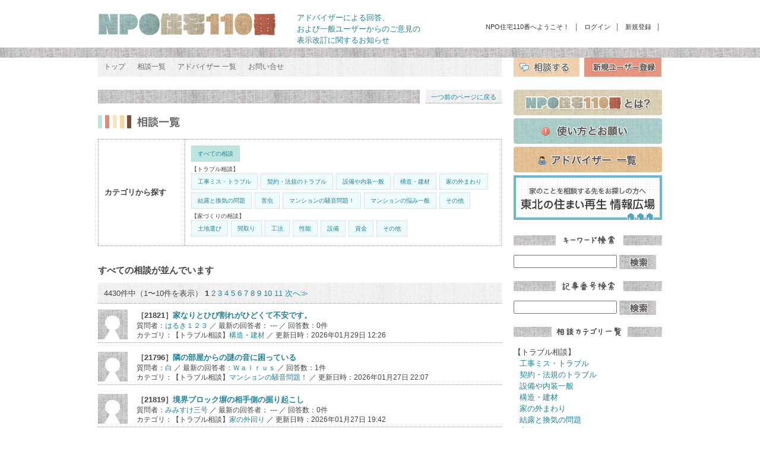

--- FILE ---
content_type: text/html
request_url: http://npo.house110.com/sodan-list.php
body_size: 5870
content:
<!DOCTYPE html PUBLIC "-//W3C//DTD XHTML 1.0 Strict//EN" "http://www.w3.org/TR/xhtml1/DTD/xhtml1-strict.dtd">
<html xmlns="http://www.w3.org/1999/xhtml" lang="ja" xml:lang="ja" dir="ltr">

<head>
<meta http-equiv="content-type" content="text/html; charset=utf-8" />
<meta name="verify-v1" content="LpEMD4tBCDkfhVOEhgreRXCWmPIudZtFiRy7TJlG76M=" />
<meta name="google-site-verification" content="e9f50LHOYRTcosVRde2toq4JExWfk0NmBgtYUEw0a-c" />
<title>相談リスト｜NPO住宅110番｜住まいの悩み・建築への疑問・トラブル相談</title>

<script type="text/javascript" src="http://www.google.com/jsapi?key=ABQIAAAAxKsF9UPOvVeTsoJYyRvT4RTZ-txeNZy_kwnJJCiniRf2F6vXMBS-r6c1UubVdUfdAxMDhPZsVtarjw"></script>

<meta http-equiv="content-style-type" content="text/css" />
<meta http-equiv="content-script-type" content="text/javascript" />
<meta name="keywords" content="住宅,住まい,家づくり相談,家のクレーム,悩み相談,欠陥住宅,健康住宅,エコロジー,新築,リフォーム,増改築,建築工事,建築家住宅" />
<meta name="description" content="住まいの悩み・建築への疑問など、皆さんから寄せられる投稿メールへの良心的建築技術者の回答を中心にした「住宅についての開かれた世論の場」。相談リスト｜" />

<link rel="icon" href="./common/img/share/favicon.png" type="image/png" />
<link rel="shortcut icon" href="./common/img/share/favicon.ico" />

<link href="./common/css/contents.css" rel="stylesheet" type="text/css" media="all" />
<link href="./common/css/reset.css" rel="stylesheet" type="text/css" media="all" />
<script src="./common/js/jquery.js" type="text/javascript"></script>
<script src="./common/js/tab.js" type="text/javascript"></script>
<script src="./common/js/accordion.js" type="text/javascript"></script>
<link rel="stylesheet" href="./common/js/nivoslider/nivo-slider.css" type="text/css" media="screen" />
<link rel="alternate" type="application/rss+xml" title="RSS" href="http://npo.house110.com/rss.xml">
<script src="./common/js/nivoslider/jquery.nivo.slider.pack.js" type="text/javascript"></script>
<!-- 画像スクリプト -->
	<script type="text/javascript" src="./common/js/fancybox/jquery.mousewheel-3.0.2.pack.js"></script>
	<script type="text/javascript" src="./common/js/fancybox/jquery.fancybox-1.3.1.js"></script>
	<script type="text/javascript" src="./common/js/fancybox/fancyconf.js"></script>
	<link rel="stylesheet" type="text/css" href="./common/js/fancybox/jquery.fancybox-1.3.1.css" media="screen" />
<!-- 画像スクリプトend -->
</head>

<body id="npomain" class="indexBody  yui-skin-sam">



<span id="navSkip"><a href="#main" tabindex="1" title="本文へジャンプ"><img src="./common/img/share/skip.gif" alt="本文へジャンプ" width="1" height="1" /></a></span>

<div id="header" class="clearfix">

<h1><a href="./"><img src="./common/img/logo.gif" alt="NPO住宅110番" width="303" height="42" /></a></h1>
<ul id="nav_sub">
<li><a href="./">NPO住宅110番へようこそ！</a>｜</li>
<li><a href="./login.php">ログイン</a>｜</li>
<li><a href="./signup/">新規登録</a>｜</li>
</ul>
<div style="padding-left:335px;">
<a href="/news/">
アドバイザーによる回答、<br />
および一般ユーザーからのご意見の<br />
表示改訂に関するお知らせ
</a>
</div>
</div><!-- #header -->

<div class="navbar"></div>

<div id="header-nav" class="clearfix">
	<ul id="nav" class="left">
		<li class="t_nav nav_home"><span class="t_home"><a href="./">トップ</a></span></li>	
		<li class="s_nav t_nav"><a href="sodan-list.php">相談一覧</a></li>
		<li class="s_nav t_nav"><a href="adviser-list.php">アドバイザー 一覧</a></li>
<!--
		<li class="s_nav t_nav"><a href="rank/adviser-rank.php">アドバイザー ランキング</a></li>
-->
		<li class="s_nav t_nav"><a href="contact/">お問い合せ</a></li>
	</ul>
	<ul class="nav-btn right">
	<li class="sou-btn"><a href="bbs/sodan-form.php"><img src="./common/img/headso.gif" width="111" alt="NPO住宅110番：相談する" title="NPO住宅110番：相談する" /></a></li>
	<li class="shin-btn">
<a href="signup/"><img src="./common/img/headshin.gif" width="130" alt="NPO住宅110番：新規ユーザー登録" title="NPO住宅110番：新規ユーザー登録" /></a>
</li>
	</ul>
</div><!-- #header-nav -->
<div id="page">


<div id="contents">


<!-- / ●　●　●　#main -->
<div id="main" class="clearfix">

<h2 class="main_cap clearfix">
<div class="foot-navi clearfix"><p class="foot-top"><span><a href="javascript:history.back();">一つ前のページに戻る</a></span></p></div>
</h2>

<div id="top-cate" class="sq-box">

<h2 class="sub_cap"><img src="./common/img/adv-sodanlist.gif" width="300" alt="相談一覧" title="相談一覧" /></h2>

<div class="sn-box clearfix">

<table class="soudan-list-cate">
<tr>
<td class="soudan-list-cate-l">
<p>カテゴリから探す</p>
</td>

<td class="soudan-list-cate-r">
<div class="sub-cate-list">
<ul class="sub-cate">
<li class="select-cate"><a href="sodan-list.php">すべての相談</a></li>
</ul>
<div class="clear"></div>
<p class="sub-catetitle1">【トラブル相談】</p>
<ul class="sub-cate">
<li><a href="sodan-list.php?catid=1">工事ミス・トラブル</a></li>
<li><a href="sodan-list.php?catid=2">契約・法規のトラブル</a></li>
<li><a href="sodan-list.php?catid=3">設備や内装一般</a></li>
<li><a href="sodan-list.php?catid=8">構造・建材</a></li>
<li><a href="sodan-list.php?catid=9">家の外まわり</a></li>
<li><a href="sodan-list.php?catid=10">結露と換気の問題</a></li>
<li><a href="sodan-list.php?catid=16">害虫</a></li>
<li><a href="sodan-list.php?catid=11">マンションの騒音問題！</a></li>
<li><a href="sodan-list.php?catid=12">マンションの悩み一般</a></li>
<li><a href="sodan-list.php?catid=13">その他 </a></li>
</ul>

<div class="clear"></div>
<p class="sub-catetitle1">【家づくりの相談】</p>
<ul class="sub-cate">
<li><a href="sodan-list.php?catid=4">土地選び</a></li>
<li><a href="sodan-list.php?catid=5">間取り</a></li>
<li><a href="sodan-list.php?catid=6">工法</a></li>
<li><a href="sodan-list.php?catid=7">性能</a></li>
<li><a href="sodan-list.php?catid=14">設備</a></li>
<li><a href="sodan-list.php?catid=15">資金</a></li>
<li><a href="sodan-list.php?catid=17">その他</a></li>
</ul>

</div><!-- .top-cate-list -->
</td>
</tr>
</table>

</div><!-- .sn-box -->

</div><!-- #top-cate -->


<div id="top-list" class="sq-box clearfix">


<h3 class="search-res"><span>すべて</span>の相談が並んでいます</h3>

<div class="navi-result-box">
<p class="navi-result">
<span class="indi">4430件中（1〜10件を表示）</span>
<span class="indi-pagar">

 <b>1</b>  <a href="/sodan-list.php?page=2">2</a>  <a href="/sodan-list.php?page=3">3</a>  <a href="/sodan-list.php?page=4">4</a>  <a href="/sodan-list.php?page=5">5</a>  <a href="/sodan-list.php?page=6">6</a>  <a href="/sodan-list.php?page=7">7</a>  <a href="/sodan-list.php?page=8">8</a>  <a href="/sodan-list.php?page=9">9</a>  <a href="/sodan-list.php?page=10">10</a>  <a href="/sodan-list.php?page=11">11</a> 
<a href="/sodan-list.php?page=2">次へ&#8811;</a>
</span>
	</p><!-- navi-result --></div><!-- navi-result-box -->


<div class="sn-box clearfix">

	<ul class="usercol-box">

	<li class="usercol clearfix">
		<div class="left"><img src="./memimgs/user.jpg" width="50" heigt="50" alt="myph" title="myph" /></div>
		<div class="info-list left">
			<h4 class="list-h">［21821］<a href="bbs/sodan.php?kid=21821">家なりとひび割れがひどくて不安です。</a></h4>
			<p class="list-t">質問者：<a href="profile/user-koukai.php?mid=5412">はるき１２３</a> ／ 最新の回答者： --- ／ 回答数：0件
<br />
	カテゴリ：【トラブル相談】<a href="sodan-list.php?catid=8">構造・建材</a> ／ 更新日時：2026年01月29日 12:26			</p>
		</div>
	</li><!-- .usercol -->
	<li class="usercol clearfix">
		<div class="left"><img src="./memimgs/user.jpg" width="50" heigt="50" alt="myph" title="myph" /></div>
		<div class="info-list left">
			<h4 class="list-h">［21796］<a href="bbs/sodan.php?kid=21796">隣の部屋からの謎の音に困っている</a></h4>
			<p class="list-t">質問者：<a href="profile/user-koukai.php?mid=5405">白</a> ／ 最新の回答者：<a href="profile/user-koukai.php?mid=5410">Ｗａｌｒｕｓ</a> ／ 回答数：1件
<br />
	カテゴリ：【トラブル相談】<a href="sodan-list.php?catid=11">マンションの騒音問題！</a> ／ 更新日時：2026年01月27日 22:07			</p>
		</div>
	</li><!-- .usercol -->
	<li class="usercol clearfix">
		<div class="left"><img src="./memimgs/user.jpg" width="50" heigt="50" alt="myph" title="myph" /></div>
		<div class="info-list left">
			<h4 class="list-h">［21819］<a href="bbs/sodan.php?kid=21819">境界ブロック塀の相手側の掘り起こし</a></h4>
			<p class="list-t">質問者：<a href="profile/user-koukai.php?mid=5354">みみすけ三号</a> ／ 最新の回答者： --- ／ 回答数：0件
<br />
	カテゴリ：【トラブル相談】<a href="sodan-list.php?catid=9">家の外回り</a> ／ 更新日時：2026年01月27日 19:42			</p>
		</div>
	</li><!-- .usercol -->
	<li class="usercol clearfix">
		<div class="left"><img src="./memimgs/user.jpg" width="50" heigt="50" alt="myph" title="myph" /></div>
		<div class="info-list left">
			<h4 class="list-h">［21815］<a href="bbs/sodan.php?kid=21815">強風の日に屋根裏からの異音</a></h4>
			<p class="list-t">質問者：<a href="profile/user-koukai.php?mid=5409">モコ２４１８</a> ／ 最新の回答者：<a href="profile/user-koukai.php?mid=3893">取締られ役平社員</a> ／ 回答数：2件
<br />
	カテゴリ：【トラブル相談】<a href="sodan-list.php?catid=8">構造・建材</a> ／ 更新日時：2026年01月22日 13:46			</p>
		</div>
	</li><!-- .usercol -->
	<li class="usercol clearfix">
		<div class="left"><img src="./memimgs/user.jpg" width="50" heigt="50" alt="myph" title="myph" /></div>
		<div class="info-list left">
			<h4 class="list-h">［21808］<a href="bbs/sodan.php?kid=21808">布基礎工事の異物混入及び施工精度について</a></h4>
			<p class="list-t">質問者：<a href="profile/user-koukai.php?mid=5408">Ｂ７３９６２</a> ／ 最新の回答者：<a href="profile/adviser-koukai.php?mid=9">福地 脩悦</a> ／ 回答数：1件
<br />
	カテゴリ：【トラブル相談】<a href="sodan-list.php?catid=1">工事ミス・トラブル</a> ／ 更新日時：2026年01月11日 12:54			</p>
		</div>
	</li><!-- .usercol -->
	<li class="usercol clearfix">
		<div class="left"><img src="./memimgs/user.jpg" width="50" heigt="50" alt="myph" title="myph" /></div>
		<div class="info-list left">
			<h4 class="list-h">［21803］<a href="bbs/sodan.php?kid=21803">21802の続きです</a></h4>
			<p class="list-t">質問者：<a href="profile/user-koukai.php?mid=5407">健康第一</a> ／ 最新の回答者：<a href="profile/user-koukai.php?mid=2355">現場監督Ａ</a> ／ 回答数：1件
<br />
	カテゴリ：【トラブル相談】<a href="sodan-list.php?catid=10">結露と換気の問題</a> ／ 更新日時：2026年01月09日 03:03			</p>
		</div>
	</li><!-- .usercol -->
	<li class="usercol clearfix">
		<div class="left"><img src="./memimgs/user.jpg" width="50" heigt="50" alt="myph" title="myph" /></div>
		<div class="info-list left">
			<h4 class="list-h">［21802］<a href="bbs/sodan.php?kid=21802">二階の全部の給気口から風が入ってこない</a></h4>
			<p class="list-t">質問者：<a href="profile/user-koukai.php?mid=5407">健康第一</a> ／ 最新の回答者：<a href="profile/user-koukai.php?mid=3893">取締られ役平社員</a> ／ 回答数：1件
<br />
	カテゴリ：【トラブル相談】<a href="sodan-list.php?catid=10">結露と換気の問題</a> ／ 更新日時：2026年01月08日 10:16			</p>
		</div>
	</li><!-- .usercol -->
	<li class="usercol clearfix">
		<div class="left"><img src="./memimgs/user.jpg" width="50" heigt="50" alt="myph" title="myph" /></div>
		<div class="info-list left">
			<h4 class="list-h">［21801］<a href="bbs/sodan.php?kid=21801">エアコン取り付け　ビス仮打ち</a></h4>
			<p class="list-t">質問者：<a href="profile/user-koukai.php?mid=5354">みみすけ三号</a> ／ 最新の回答者：<a href="profile/user-koukai.php?mid=3893">取締られ役平社員</a> ／ 回答数：1件
<br />
	カテゴリ：【トラブル相談】<a href="sodan-list.php?catid=3">設備や内装一般</a> ／ 更新日時：2026年01月08日 09:20			</p>
		</div>
	</li><!-- .usercol -->
	<li class="usercol clearfix">
		<div class="left"><img src="./memimgs/user.jpg" width="50" heigt="50" alt="myph" title="myph" /></div>
		<div class="info-list left">
			<h4 class="list-h">［21791］<a href="bbs/sodan.php?kid=21791">ルーフィングの穴空き</a></h4>
			<p class="list-t">質問者：<a href="profile/user-koukai.php?mid=5365">けんま</a> ／ 最新の回答者：<a href="profile/user-koukai.php?mid=3893">取締られ役平社員</a> ／ 回答数：1件
<br />
	カテゴリ：【トラブル相談】<a href="sodan-list.php?catid=1">工事ミス・トラブル</a> ／ 更新日時：2026年01月08日 09:05			</p>
		</div>
	</li><!-- .usercol -->
	<li class="usercol clearfix">
		<div class="left"><img src="./memimgs/user.jpg" width="50" heigt="50" alt="myph" title="myph" /></div>
		<div class="info-list left">
			<h4 class="list-h">［21798］<a href="bbs/sodan.php?kid=21798">エアコン工事筋交い欠損</a></h4>
			<p class="list-t">質問者：<a href="profile/user-koukai.php?mid=5406">ゆきお</a> ／ 最新の回答者：<a href="profile/user-koukai.php?mid=5406">ゆきお</a> ／ 回答数：1件
<br />
	カテゴリ：【トラブル相談】<a href="sodan-list.php?catid=1">工事ミス・トラブル</a> ／ 更新日時：2026年01月01日 13:42			</p>
		</div>
	</li><!-- .usercol -->
	

	</ul><!-- .usercol-box -->

</div><!-- .sn-box -->

<div class="navi-result-box">
	<p class="navi-result">
<span class="indi">4430件中（1〜10件を表示）</span>
<span class="indi-pagar">

 <b>1</b>  <a href="/sodan-list.php?page=2">2</a>  <a href="/sodan-list.php?page=3">3</a>  <a href="/sodan-list.php?page=4">4</a>  <a href="/sodan-list.php?page=5">5</a>  <a href="/sodan-list.php?page=6">6</a>  <a href="/sodan-list.php?page=7">7</a>  <a href="/sodan-list.php?page=8">8</a>  <a href="/sodan-list.php?page=9">9</a>  <a href="/sodan-list.php?page=10">10</a>  <a href="/sodan-list.php?page=11">11</a> 
<a href="/sodan-list.php?page=2">次へ&#8811;</a>
</span>
	</p><!-- navi-result --></div><!-- navi-result-box -->

<div class="navi-result-box">
	<p class="navi-result"><span class="indi">過去のクレーム相談を見る＞<a href="http://npo.house110.com/search4/search.cgi">住宅クレーム１１０番(1996-2010)</a></span>
</div><!-- navi-result-box -->

<hr />

</div><!-- #top-pick -->


<div id="top-pr" class="sq-box">

<!-- <a href="http://www.replan.ne.jp/webcenter/" target="_blank" alt="Webセンター" title="Webセンター" ><img src="./common/img/pr-webcenter.gif" width="680" alt="Webセンター" title="Webセンター" /></a> -->

</div><!-- #top-pr -->
</div><!-- / #main -->

<div id="contents_sub">

<div class="sub_box">
<ul class="side-btm">
<li><a href="./about/"><img src="./common/img/side-b-npo.gif" alt="NPO住宅110番とは？" width="250" height="43" /></a></li>
<li><a href="./how/"><img src="./common/img/side-b-onegai.gif" alt="使い方とお願い" width="250" height="43" /></a></li>
<li><a href="adviser-list.php"><img src="./common/img/side-b-advise.gif" alt="アドバイザー一覧" width="250" height="43" /></a></li>
</ul>
<ul class="side-btm">
<li><a href="http://web.replan.ne.jp/hope/" target="_blank"><img src="http://web.replan.ne.jp/img/top/banner/tosumai.jpg" alt="東北の住まい再生 情報広場" width="250" style="margin: 0 0 6px 0;" /></a></li>
</ul>
</div><!-- / .sub_box -->

<h3 class="sub-title"><img src="./common/img/side-cap-keyword.gif" alt="キーワード検索" width="250" height="17" /></h3>
<div class="sub_box">
<form method="post" action="search/" id="cse-search-box" onSubmit="ga('send','event','catserch','submit','keyword',1);return true;">
  <div class="keyword-search">
    <input type="text" name="keywords" class="sr-box" />
    <input type="submit" name="keywords_search" value="" class="sr-btn" />
  </div>
</form>
</div><!-- / .sub_box -->


<h3 class="sub-title"><img src="./common/img/side-cap-kijino.gif" alt="記事番号検索" width="250" height="17" /></h3>
<div class="sub_box">
<form id="cse-search-box" action="/bbs/sodan.php"
 onSubmit="ga('send','event','catserch','submit','kijino',1);return true;">
  <div class="keyword-search">
    <input type="text" name="kid" class="sr-box" />
    <input type="submit" name="kijino_search" value="" class="sr-btn" />
  </div>
</form>
</div><!-- / .sub_box -->

<h3 class="sub-title"><img src="./common/img/side-cap-categry.gif" alt="相談カテゴリ一覧" width="250" height="17" /></h3>
<div class="sub_box">

	<ul class="side-cate">
		<li class="catetitle2">【トラブル相談】</li>
<li><a href="sodan-list.php?catid=1">工事ミス・トラブル</a></li>
<li><a href="sodan-list.php?catid=2">契約・法規のトラブル</a></li>
<li><a href="sodan-list.php?catid=3">設備や内装一般</a></li>
<li><a href="sodan-list.php?catid=8">構造・建材</a></li>
<li><a href="sodan-list.php?catid=9">家の外まわり</a></li>
<li><a href="sodan-list.php?catid=10">結露と換気の問題</a></li>
<li><a href="sodan-list.php?catid=16">害虫</a></li>
<li><a href="sodan-list.php?catid=11">マンションの騒音問題！</a></li>
<li><a href="sodan-list.php?catid=12">マンションの悩み一般</a></li>
<li><a href="sodan-list.php?catid=13">その他 </a></li>
	</ul>
	<ul class="side-cate">
		<li class="catetitle2">【家づくりの相談】</li>
<li><a href="sodan-list.php?catid=4">土地選び</a></li>
<li><a href="sodan-list.php?catid=5">間取り</a></li>
<li><a href="sodan-list.php?catid=6">工法</a></li>
<li><a href="sodan-list.php?catid=7">性能</a></li>
<li><a href="sodan-list.php?catid=14">設備</a></li>
<li><a href="sodan-list.php?catid=15">資金</a></li>
<li><a href="sodan-list.php?catid=17">その他</a></li>
	</ul>
</div><!-- / .sub_box -->


<div class="sub_box">
<ul class="side-btm">
<li><a href="http://npo.house110.com/search4/search.cgi"><img src="./common/img/b-npokako-btn.gif" alt="過去のNPO住宅110番" width="250" height="43" /></a></li>
<li><a href="http://www.replan.ne.jp/"><img src="./common/img/b-replan-btn.gif" alt="住宅雑誌 Replan Web りぷらん" width="250" height="43" /></a></li>
<li><a href="http://www.replan.ne.jp/webcenter/" target="_blank" alt="Webセンター" title="Webセンター" ><img src="./common/img/webcenter.gif" alt="Webセンター" title="Webセンター" width="250" height="43" /></a></li>
<li><a href="http://web.replan.ne.jp/hope/" target="_blank"><img src="http://web.replan.ne.jp/img/top/banner/tosumai.jpg" alt="東北の住まい再生 情報広場" width="250" /></a></li>
<!--
<li><a href="http://www.nexttown.info/" title="東北住宅復興協議会（NEXTTOWN）" target="_blank" ><img src="http://www.replan.ne.jp/img/other/nexttwon2.jpg" alt="東北住宅復興協議会（NEXTTOWN）" title="東北住宅復興協議会（NEXTTOWN）" width="250" /></a></li>
-->
</ul>
</div><!-- / .sub_box -->

</div><!-- / #contents_sub -->


</div><!-- / #contents -->

<!-- FOOTER START ====================================================== -->

<div class="clear"></div>

<hr />

		<div id="footer">
						
			<p class="copy">Copyright &copy; 2006- Sassokusha. All Rights Reserved.</p>
			
			<ul>
				<li><a href="#">▲</a></li>
				<li><a href="./contact/">お問い合せ</a>｜</li>
				<li><a href="./term/">利用規約</a>｜</li>
				<li><a href="./privacy/">プライバシーポリシー</a>｜</li>
				<li><a href="http://www.replan.co.jp/content/company/">運営会社</a>｜</li>
			</ul>
			
		</div><!-- / #footer -->

</div><!-- / #page -->
<div id="footer-line"></div>

<!-- Google Analytics -->
<script>
  (function(i,s,o,g,r,a,m){i['GoogleAnalyticsObject']=r;i[r]=i[r]||function(){
  (i[r].q=i[r].q||[]).push(arguments)},i[r].l=1*new Date();a=s.createElement(o),
  m=s.getElementsByTagName(o)[0];a.async=1;a.src=g;m.parentNode.insertBefore(a,m)
  })(window,document,'script','https://www.google-analytics.com/analytics.js','ga');

  ga('create', 'UA-849204-2', 'auto', {'allowLinker': true});
  ga('require', 'linker');
  ga('linker:autoLink', ['npo.house110.net'] );
  ga('send', 'pageview');

</script>
</body>
</html>

--- FILE ---
content_type: application/javascript
request_url: http://npo.house110.com/common/js/accordion.js
body_size: 180
content:
$(document).ready(function() {
	$(".desearch-col dt").hover(function(){
		$(this).css("cursor","pointer"); 
	},function(){
		$(this).css("cursor","default"); 
		});
	$(".desearch-col dd").css("display","none");
	$(".desearch-col dt").click(function(){
		$(this).next().slideToggle("fast");
		});
});


--- FILE ---
content_type: application/javascript
request_url: http://npo.house110.com/common/js/tab.js
body_size: 349
content:
$(document).ready(function() {

	//When page loads...
	$(".tab_content").hide(); //Hide all content
	$("ul.tabs li:first").addClass("active").show(); //Activate first tab
	$(".tab_content:first").show(); //Show first tab content

	//On Click Event
	$("ul.tabs li").click(function() {

		$("ul.tabs li").removeClass("active"); //Remove any "active" class
		$(this).addClass("active"); //Add "active" class to selected tab
		$(".tab_content").hide(); //Hide all tab content

		var activeTab = $(this).find("a").attr("href"); //Find the href attribute value to identify the active tab + content
		$(activeTab).fadeIn(); //Fade in the active ID content
		return false;
	});

});